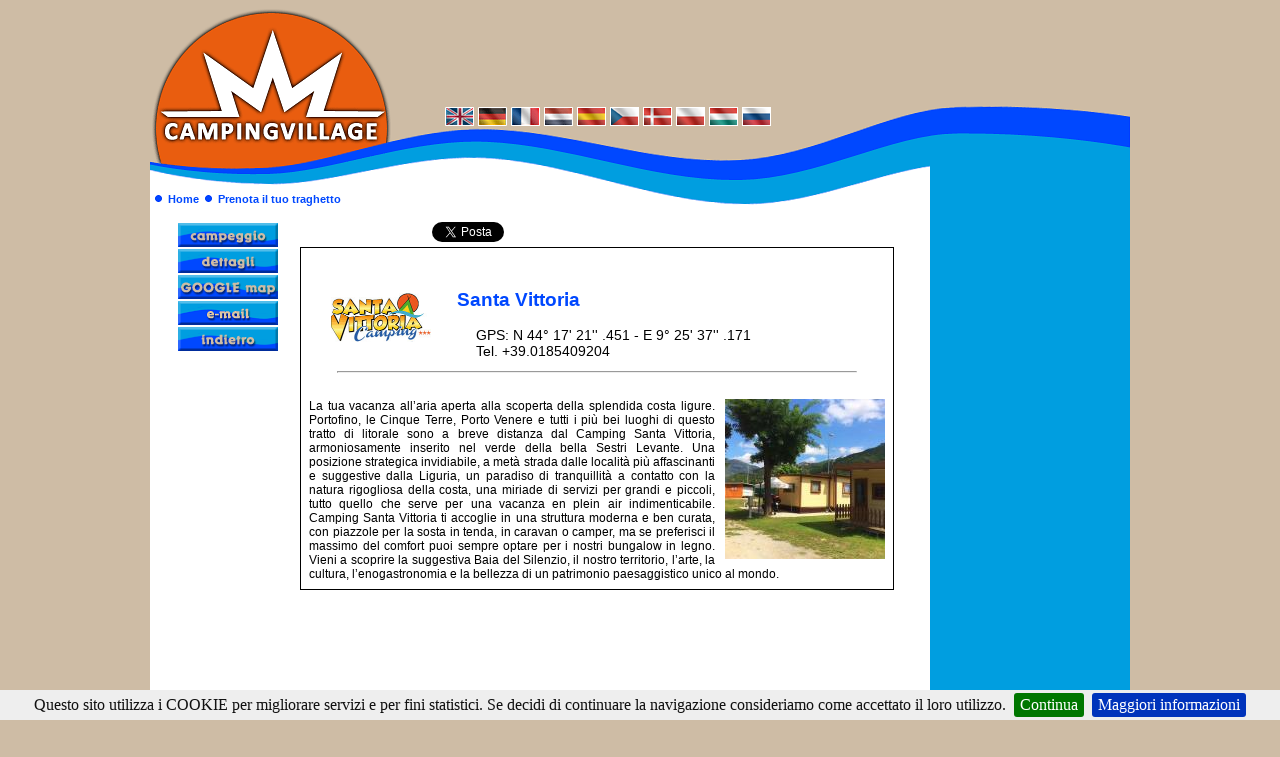

--- FILE ---
content_type: text/html; charset=utf-8
request_url: https://www.campingvillage.com/it/liguria/santavittoria/
body_size: 4007
content:
<!DOCTYPE html PUBLIC "-//W3C//DTD XHTML 1.0 Transitional//EN" "http://www.w3.org/TR/xhtml1/DTD/xhtml1-transitional.dtd">

<html xmlns="http://www.w3.org/1999/xhtml"
      xmlns:og="http://ogp.me/ns#"
      xmlns:fb="http://www.facebook.com/2008/fbml">
<head id="ctl00_uxTagHead"><link id="ctl00_uxLogoMaster" rel="image_src" href="http://partner.camping.it/italy/liguria/santavittoria/logo.fpng" /><meta http-equiv="Content-Type" content="text/html; charset=utf-8" /><meta http-equiv="Content-Language" content="it" />
<meta property="og:type" content="website" />
<meta property="og:title" content="Santa Vittoria Camping"></meta><meta property="og:description" content="La tua vacanza all’aria aperta alla scoperta della splendida costa ligure...."></meta><meta property="og:image" content="https://www.camping.it/italy/liguria/santavittoria/logo.fpng"></meta>
    
<meta property="fb:admins" content="1372167465,100002289722862" />
<meta property="fb:page_id" content="119602851447139" />
<meta property="og:site_name" content="campingvillage.com" />
<meta property="fb:app_id" content="189841661057781" />
    
<meta property="og:url" content="https://www.campingvillage.com/it/liguria/santavittoria/"></meta>
    <script src="/_scriptJS/jquery-1.3.2.js" type="text/javascript"></script>
<title>
	Santa Vittoria Camping
</title>



<link rel="stylesheet" type="text/css" href="../../../_styles/stile.css" /><meta name="title" content="Santa Vittoria Camping" /><meta name="description" content="La tua vacanza all’aria aperta alla scoperta della splendida costa ligure...." /><meta name="keywords" content=" Santa Vittoria, campeggi Genova, campeggi Sestri Levante, campeggi Liguria" /><link rel="stylesheet" type="text/css" href="https://www.genial.it/privacy/_styles/jquery.cookiebar.css" /></head>
<body id="ctl00_uxBody">
<form name="aspnetForm" method="post" action="./default.aspx?progressivocampeggio=1610" id="aspnetForm">
<div>
<input type="hidden" name="__VIEWSTATE" id="__VIEWSTATE" value="9KhWPjtwjwv5MZ63m/LxHgEsiAcQLtGs7SQTasQgcUsUEAizoqF6SEbMmDIV+4QRxtKZMtL7athOIiK6ihnqhZvpYkOshP/ejnxOdw/IyUA=" />
</div>

<div>

	<input type="hidden" name="__VIEWSTATEGENERATOR" id="__VIEWSTATEGENERATOR" value="E25734F5" />
	<input type="hidden" name="__VIEWSTATEENCRYPTED" id="__VIEWSTATEENCRYPTED" value="" />
</div>

    <script src="/_scriptJS/ApriImmagineNew.js" type="text/javascript"></script>
    <script src="/_scriptJS/ApriPaginaNew.js" type="text/javascript"></script>


    
	<table cellpadding="0" cellspacing="0" style="width: 980px" align="center">
        <tr>
            <td>
                
            </td>
        </tr>
		<tr>
			<td style="width: 100%;">
			<table cellpadding="0" cellspacing="0" style="width: 980px">
				<tr>
					<td style="width: 240px">
					<a id="ctl00_uxLogosopra" href="../../../it/default.aspx"><img src="../../../image/logosopra.gif" alt="Camping Village" height="103" style="border-width:0" width="240" title="Home Page" /></a></td>
					<td style="width: 740px; text-align: center;">
					

<script type="text/javascript"><!--
google_ad_client = "pub-2939398765538723";
/* 728x90, creato 22/04/09 */
google_ad_slot = "2401523220";
google_ad_width = 728;
google_ad_height = 90;
//-->
</script>
<script type="text/javascript"
src="https://pagead2.googlesyndication.com/pagead/show_ads.js">
</script>



					</td>
				</tr>
			</table>
			</td>
		</tr>
		<tr>
			<td style="width: 100%;">
			<table cellpadding="0" cellspacing="0" style="width: 980px">
				<tr>
					<td style="width: 240px">
					<a id="ctl00_uxLogosotto" href="../../../it/default.aspx"><img src="../../../image/logosotto.gif" alt="Camping Village" height="59" style="border-width:0" width="240" title="Home Page" /></a></td>
					<td style="width: 740px; text-align: left; height: 59px;" class="FondoIntestazione" valign="top">
									
                        
<table style="width: 60%" cellpadding="2">
	<tr>
		<td style="text-align: center; width: 100%">
		    
            <a id="ctl00_uxBandiere_uxBandierine_uxInglese" title="english" href="/en/liguria/santavittoria/"><img src="../../../image/english.gif" id="ctl00_uxBandiere_uxBandierine_Img1" alt="English" height="19" style="border-width:0" width="29" /></a>
		    <a id="ctl00_uxBandiere_uxBandierine_uxTedesco" title="deutsch" href="/de/liguria/santavittoria/"><img src="../../../image/germany.gif" id="ctl00_uxBandiere_uxBandierine_Img2" alt="Deutsch" height="19" style="border-width:0" width="29" /></a>
		    <a id="ctl00_uxBandiere_uxBandierine_uxFrancese" title="français" href="/fr/liguria/santavittoria/"><img src="../../../image/france.gif" id="ctl00_uxBandiere_uxBandierine_Img3" alt="Français" height="19" style="border-width:0" width="29" /></a>
		    <a id="ctl00_uxBandiere_uxBandierine_uxOlandese" title="nederlands" href="/nl/liguria/santavittoria/"><img src="../../../image/holland.gif" id="ctl00_uxBandiere_uxBandierine_Img4" alt="Holland" height="19" style="border-width:0" width="29" /></a>
            <a id="ctl00_uxBandiere_uxBandierine_uxSpagnolo" title="español" href="/es/liguria/santavittoria/"><img src="../../../image/spain.gif" id="ctl00_uxBandiere_uxBandierine_Img5" alt="Spain" height="19" style="border-width:0" width="29" /></a>
            <a id="ctl00_uxBandiere_uxBandierine_uxCeco" title="czech" href="/cs/liguria/santavittoria/"><img src="../../../image/czech.gif" id="ctl00_uxBandiere_uxBandierine_Img7" alt="Ceco" height="19" style="border-width:0" width="29" /></a>
            <a id="ctl00_uxBandiere_uxBandierine_uxDanese" title="danish" href="/da/liguria/santavittoria/"><img src="../../../image/denmark.gif" id="ctl00_uxBandiere_uxBandierine_Img8" alt="Danese" height="19" style="border-width:0" width="29" /></a>
            <a id="ctl00_uxBandiere_uxBandierine_uxPolacco" title="polish" href="/pl/liguria/santavittoria/"><img src="../../../image/polish.gif" id="ctl00_uxBandiere_uxBandierine_Img9" alt="Polacco" height="19" style="border-width:0" width="29" /></a>
            <a id="ctl00_uxBandiere_uxBandierine_uxUngherese" title="hungary" href="/hu/liguria/santavittoria/"><img src="../../../image/hungary.gif" id="ctl00_uxBandiere_uxBandierine_Img10" alt="Ungherese" height="19" style="border-width:0" width="29" /></a>          
            <a id="ctl00_uxBandiere_uxBandierine_uxRusso" href="/ru" title="russian"><img src="../../../image/russian.gif" id="ctl00_uxBandiere_uxBandierine_Img11" alt="Russo" height="19" style="border-width:0" width="29" /></a>          
            &nbsp;
		</td>
	</tr>
</table>
                        
									
									</td>

				</tr>
			</table>
			</td>
		</tr>
		<tr>
			<td style="width: 100%;">
					<table cellpadding="0" cellspacing="0" style="width: 100%">
						<tr>
							<td style="width: 780px; text-align: center; background-color: #FFFFFF" valign="top">
							<table cellpadding="0" cellspacing="0" style="width: 100%">
								<tr>
									<td style="width: 100%" valign="top">
									<img src="../../../image/chiusuraintestazione.gif" id="ctl00_IMG1" alt="Camping Village" height="25" width="780" /></td>
								</tr>
								<tr>
									<td style="width: 100%; height: 24px; text-align: left;" class="FondoMenu">
									<table style="width: 25%">
										<tr>
											<td style="text-align: center; width: 17%;">
											<img src="../../../image/puntino.gif" alt="Camping Village" height="11" width="11" /></td>
											<td style="text-align: center; width: 17%; white-space: nowrap;">
											<a href="../../../it/default.aspx" class="Menu" title="Home Page">Home</a></td>
											<td style="text-align: center; width: 16%">
											<img src="../../../image/puntino.gif" alt="Camping Village" height="11" width="11" /></td>
											<td style="text-align: center; width: 17%; white-space: nowrap;">
											<a id="ctl00_uxTraghetti" class="Menu" href="../../../it/traghetti.aspx">Prenota il tuo traghetto</a></td>
											<td style="text-align: center; width: 16%">
											</td>
											<td style="text-align: center; width: 17%; white-space: nowrap;">
											    
											</td>
										    
                                        </tr>
									</table>
									</td>
								</tr>
								
								<tr>
									<td style="width: 100%">
									<table cellpadding="2" style="width: 100%">
										<tr>
											<td>
								
											

											
											</td>
										</tr>
									</table>
									</td>
								</tr>
                                <tr>
                                    <td>
                                    
                                        
                                </td>
                                </tr>
								<tr>
                                
									<td style="width: 100%">
									
    <table border="0" cellpadding="0" cellspacing="0">
        <tr>        
            <td style="width:10px">
                &nbsp;
            </td>
            <td style="width:740px; vertical-align:top;">
                    <table style="width: 100%">
						<tr>
							<td valign="top" style="width: 130px">
                            
                            
                            

<table align="center" cellspacing="2"  border="0" style="border-width:0px;border-collapse: collapse; border-color:#FFFFFF;">


    	<tr>
	    	<td class="PulsanteMenuCampeggio" style="text-align: center">
		            <a id="ctl00_UxContenuti_uxMenu_uxRepeaterBandierine_ctl00_uxHyperLinkBandierina" href="/it/liguria/santavittoria/"><img id="ctl00_UxContenuti_uxMenu_uxRepeaterBandierine_ctl00_uxImgMenu" src="../../../image/tasto_campeggio.gif" alt="Campeggio" style="border-width:0px;" /></a>
            </td>
	    </tr>
    
    	<tr>
	    	<td class="PulsanteMenuCampeggio" style="text-align: center">
		            <a id="ctl00_UxContenuti_uxMenu_uxRepeaterBandierine_ctl01_uxHyperLinkBandierina" href="/it/liguria/santavittoria/dettagli.aspx"><img id="ctl00_UxContenuti_uxMenu_uxRepeaterBandierine_ctl01_uxImgMenu" src="../../../image/tasto_dettagli.gif" alt="Dettagli" style="border-width:0px;" /></a>
            </td>
	    </tr>
    
    	<tr>
	    	<td class="PulsanteMenuCampeggio" style="text-align: center">
		            <a id="ctl00_UxContenuti_uxMenu_uxRepeaterBandierine_ctl02_uxHyperLinkBandierina" href="/it/liguria/santavittoria/mappa.aspx"><img id="ctl00_UxContenuti_uxMenu_uxRepeaterBandierine_ctl02_uxImgMenu" src="../../../image/google_map.gif" alt="Mappa" style="border-width:0px;" /></a>
            </td>
	    </tr>
    
    	<tr>
	    	<td class="PulsanteMenuCampeggio" style="text-align: center">
		            <a id="ctl00_UxContenuti_uxMenu_uxRepeaterBandierine_ctl03_uxHyperLinkBandierina" href="/it/liguria/santavittoria/contatta.aspx"><img id="ctl00_UxContenuti_uxMenu_uxRepeaterBandierine_ctl03_uxImgMenu" src="../../../image/tasto_email.gif" alt="Email" style="border-width:0px;" /></a>
            </td>
	    </tr>
    
</table>


<table align="center" cellspacing="2"  border="0" style="border-width:0px;border-collapse: collapse; border-color:#FFFFFF;">
    
</table>
							
							
							<table align="center" cellpadding="1" cellspacing="0" >
							<tr>
                                <td style="text-align:center"><a id="ctl00_UxContenuti_uxIndietro" href="../../liguria/"><img alt="back" src="../../image/tasto_indietro.gif" style="border-width:0 " /></a></td>
                            </tr>
                            </table>

                              
							</td>
                            
							<td style="width: 610; vertical-align:top; text-align:left">
                                
<script type ="text/javascript">
               
    document.write(unescape("%3C"));
    document.write("iframe src=\"/sh.aspx?locale=it_IT&amp;urlpaginafb=http%3a%2f%2fwww.campingvillage.com%2fit%2fliguria%2fsantavittoria%2f&amp;urlpaginafb=&amp;title=Santa Vittoria Camping\" scrolling=\"no\" frameborder=\"0\" style=\"border:none; overflow:hidden; width:400px; height:25px;\" allowTransparency=\"true\"");
    document.write(unescape("%3E") + unescape("%3C") + "/iframe" + unescape("%3E"));

</script> 


							    <table style="width: 594px; border-collapse: collapse; height: 240px; border: 1px solid #000000; background-color: #FFFFFF" align="center" cellpadding="8">
                                    <tr>
                                        <td>
                                            
                                        </td>
                                    </tr>
							        <tr>

							            <td style ="width: 594px; vertical-align:top; text-align:center">
							                
<table style="width: 100%; border-collapse: collapse;">
	<tr>
		<td style="width: 25%; height: 87px;">
		    <img id="ctl00_UxContenuti_uxLogoIndirizzo_uxLogoCamping" title="Santa Vittoria" src="https://www.camping.it/img-camping/liguria/santavittoria/logo/logo.png" alt="Logo" style="border-width:0px;    max-width: 100px;max-height: 100px" />
		</td>
		<td style="width: 75%; text-align: left; height: 87px;">
		<table style="width: 100%">
			<tr>
				<td colspan="2">
				    <h1 id="ctl00_UxContenuti_uxLogoIndirizzo_uxH1NomeCampeggio" class="schedaCampeggio-NomeCampeggio">
                    <span id="ctl00_UxContenuti_uxLogoIndirizzo_uxNomeCamping">Santa Vittoria</span>
                    </h1>
				</td>
			</tr>
			<tr>
				<td style="width: 15px" >
				&nbsp;</td>
				<td><span class="SchedaIndirizzo" />
                    GPS: N 44&#176; 17&#39; 21&#39;&#39; .451 - E 9&#176; 25&#39; 37&#39;&#39; .171<br />Tel. +39.0185409204
                 </td>
			</tr>
		</table>
		</td>
	</tr>
</table>
											<hr style="width:90%" />
											<br />
											<img id="ctl00_UxContenuti_uxFoto1" class="immagineFoto1" src="https://www.camping.it/img-camping/liguria/santavittoria/logo/fotoelenco.jpg?v=2" alt="Foto1" align="right" style="border-width:0px;" />
											<div style="text-align:justify ">
											
											<span id="ctl00_UxContenuti_uxTestoCampeggio" class="TestoCampeggio">La tua vacanza all’aria aperta alla scoperta della splendida costa ligure. Portofino, le Cinque Terre, Porto Venere e tutti i più bei luoghi di questo tratto di litorale sono a breve distanza dal Camping Santa Vittoria, armoniosamente inserito nel verde della bella Sestri Levante.
Una posizione strategica invidiabile, a metà strada dalle località più affascinanti e suggestive dalla Liguria, un paradiso di tranquillità a contatto con la natura rigogliosa della costa, una miriade di servizi per grandi e piccoli, tutto quello che serve per una vacanza en plein air indimenticabile.
Camping Santa Vittoria ti accoglie in una struttura moderna e ben curata, con piazzole per la sosta in tenda, in caravan o camper, ma se preferisci il massimo del comfort puoi sempre optare per i nostri bungalow in legno.
Vieni a scoprire la suggestiva Baia del Silenzio, il nostro territorio, l’arte, la cultura, l’enogastronomia e la bellezza di un patrimonio paesaggistico unico al mondo.</span>
                                        </div>
							            </td>
   							       	</tr>
                                </table>
							</td>
						</tr>
					</table>

                </td>
         
            <td style="width:10px">
                &nbsp;
            </td>
        </tr>
    </table>
    


									</td>
								</tr>
							</table>
							</td>
							<td style="text-align: center; width: 200px; background-color: #009EE0" valign="top">
							<table cellpadding="3" cellspacing="3" style="width: 100%">
								<tr>
									<td style="width: 100%">
									

<script type="text/javascript"><!--
google_ad_client = "pub-2939398765538723";
/* 160x600, creato 22/04/09 */
google_ad_slot = "1526931941";
google_ad_width = 160;
google_ad_height = 600;
//-->
</script>
<script type="text/javascript"
src="https://pagead2.googlesyndication.com/pagead/show_ads.js">
</script>


</td>
								</tr>
							</table>
							</td>
						</tr>
					</table>
			</td>
		</tr>
		<tr>
			<td style="width: 100%;">
			<table cellpadding="0" cellspacing="0" style="width: 980px; height: 101px">
				<tr>
					<td style="width: 780px; text-align: left;" class="FondoChiusura" valign="top">
					    &nbsp;</td>
					<td style="width: 200px">
					<img src="../../../image/chiusura.gif" id="ctl00_IMG3" alt="Camping Village" height="101" width="200" /></td>
				</tr>
			</table>
			</td>
		</tr>
		
		<tr>                                                                
			<td class="style1" style="text-align: left"><div style="text-align:right" ><a id="ctl00_uxErrore" href="../../../it/segnalaerrore.aspx" style="color:#14446C;font-family:Arial,Verdana;font-size:13px;text-decoration:none;">- Segnala Errore -</a></div>		     
             <a href="https://www.genial.it" class="Developed" target ="genial" title="Genial s.r.l." style="text-align: left; width: 100%;">
                    Developed by GeniaL S.r.l.<br />Copyright (1996-2025) Genial S.r.l. <br />
                P.Iva 00980800676</a></td>
            
                          
		</tr>
		<tr>
		<td style="text-align: left;">
			 <a href="https://validator.w3.org/check?uri=referer"><img src="https://www.w3.org/Icons/valid-xhtml10" alt="Valid XHTML 1.0 Transitional" height="31" width="88" style="float: right; border-width: 0px;" /></a></td>
		</tr>
	</table>

    <div id="ctl00_uxStatisticheGoogle_uxStatisticheGoogle">
	
<!-- Google tag (gtag.js) -->
<script async src="https://www.googletagmanager.com/gtag/js?id=G-J3GKM1S52D"></script>
<script>
window.dataLayer = window.dataLayer || [];
function gtag(){dataLayer.push(arguments);}
gtag('js', new Date());

gtag('config', 'G-J3GKM1S52D');
</script>


</div>

    
<script src="https://www.genial.it/privacy/_scriptjs/jquery.cookiebargenial.js?lingua=it"></script>
<script type="text/javascript" >
    $(document).ready(function () {
        $.cookieBar({
            message: messaggio,
            acceptText: continua,
            policyText: maggioriInformazioni,
            fixed: true,
            bottom: true,
            policyButton: true,
            append: true,
            policyURL: '/it/privacy.html',
            target: 'privacy'
        });
    });
</script>
</form>

</body>

</html>


--- FILE ---
content_type: text/html; charset=utf-8
request_url: https://www.campingvillage.com/sh.aspx?locale=it_IT&urlpaginafb=http%3a%2f%2fwww.campingvillage.com%2fit%2fliguria%2fsantavittoria%2f&urlpaginafb=&title=Santa%20Vittoria%20Camping
body_size: 621
content:




<!DOCTYPE html PUBLIC "-//W3C//DTD XHTML 1.0 Transitional//EN" "http://www.w3.org/TR/xhtml1/DTD/xhtml1-transitional.dtd">

<html xmlns="http://www.w3.org/1999/xhtml">
<head><title>

</title>
    <style type="text/css">
    body { margin:0 }
    </style>

</head>
<body>
    <form name="form1" method="post" action="./sh.aspx?locale=it_IT&amp;urlpaginafb=http%3a%2f%2fwww.campingvillage.com%2fit%2fliguria%2fsantavittoria%2f&amp;urlpaginafb=&amp;title=Santa+Vittoria+Camping" id="form1">
<div>
<input type="hidden" name="__VIEWSTATE" id="__VIEWSTATE" value="WstX1qLyTAcr/F+69AWN6qO4h8rxRkgJGLjZUyi4TPcVzHyqg8sHAKB4A7hubc1uKcDMlsNs6elQcELMOKeSQELuOx52H8Q+4+mCLqIbuCc=" />
</div>

<div>

	<input type="hidden" name="__VIEWSTATEGENERATOR" id="__VIEWSTATEGENERATOR" value="B88E7727" />
	<input type="hidden" name="__VIEWSTATEENCRYPTED" id="__VIEWSTATEENCRYPTED" value="" />
</div>
        <div>
            <div style="float:left">
               <script type ="text/javascript">
               
                    document.write(unescape("%3C"));
                    document.write("iframe src=\"https://www.facebook.com/plugins/like.php?locale=it_IT&amp;href=http://www.campingvillage.com/it/liguria/santavittoria/,&amp;layout=button_count&amp;show_faces=true&amp;width=135&amp;action=like&amp;font&amp;colorscheme=light&amp;height=21\" scrolling=\"no\" frameborder=\"0\" style=\"border:none; overflow:hidden; width:135px; height:21px;\" allowTransparency=\"true\"");
                    document.write(unescape("%3E") + unescape("%3C") + "/iframe" + unescape("%3E"));

                </script> 
            </div>
            <div style="float:left">
                <script type ="text/javascript">

                    document.write(unescape("%3C"));
                    document.write('a href="https://twitter.com/share" class="twitter-share-button" data-url=""  data-text="Santa Vittoria Camping"  data-count="horizontal" data-via="campingit" data-lang="it"');
                    document.write(unescape("%3E") + "tweet" + unescape("%3C") + "/a" + unescape("%3E"));

                </script> 
             <script type="text/javascript" src="https://platform.twitter.com/widgets.js"></script>
            </div>
        </div>
    </form>
</body>
</html>


--- FILE ---
content_type: text/html; charset=utf-8
request_url: https://www.google.com/recaptcha/api2/aframe
body_size: 267
content:
<!DOCTYPE HTML><html><head><meta http-equiv="content-type" content="text/html; charset=UTF-8"></head><body><script nonce="geAS9knxsDcMWDS7JSRUgA">/** Anti-fraud and anti-abuse applications only. See google.com/recaptcha */ try{var clients={'sodar':'https://pagead2.googlesyndication.com/pagead/sodar?'};window.addEventListener("message",function(a){try{if(a.source===window.parent){var b=JSON.parse(a.data);var c=clients[b['id']];if(c){var d=document.createElement('img');d.src=c+b['params']+'&rc='+(localStorage.getItem("rc::a")?sessionStorage.getItem("rc::b"):"");window.document.body.appendChild(d);sessionStorage.setItem("rc::e",parseInt(sessionStorage.getItem("rc::e")||0)+1);localStorage.setItem("rc::h",'1765313851526');}}}catch(b){}});window.parent.postMessage("_grecaptcha_ready", "*");}catch(b){}</script></body></html>

--- FILE ---
content_type: text/css
request_url: https://www.campingvillage.com/_styles/stile.css
body_size: 825
content:
BODY {
	background: #cebca5;
	margin: 0;
}

span.Testo        { font-family: Arial, Verdana; font-size: 13px; color: #0048ff; font-weight: bold; }
h1.TitoloPagina   {	font-family: Arial, Verdana; font-size: 20px; color: #e95d0f; font-weight: bold; margin: 0px; }
span.NomeCamping  { font-family: Arial, Verdana; font-size: 16px; color: #0048ff; font-weight: bold; }
span.Indirizzo    { font-family: Arial, Verdana; font-size: 13px; color: #000000; }
span.Regione      { font-family: Arial, Verdana; font-size: 16px; color: #e95d0f; font-weight: bold; }

a:active.Menu     { font-family: Arial, Verdana; font-size: 11px; color: #ff0000; text-decoration:none; font-weight: bold }
a:link.Menu       { font-family: Arial, Verdana; font-size: 11px; color: #0048ff; text-decoration:none; font-weight: bold }
a:visited.Menu    { font-family: Arial, Verdana; font-size: 11px; color: #0048ff; text-decoration:none; font-weight: bold }
a:hover.Menu      { font-family: Arial, Verdana; font-size: 11px; color: #ff0000; text-decoration:none; font-weight: bold }

a:active.Menu01   { font-family: Arial, Verdana; font-size: 11px; color: #ffffff; text-decoration:none }
a:link.Menu01     { font-family: Arial, Verdana; font-size: 11px; color: #000000; text-decoration:none }
a:visited.Menu01  { font-family: Arial, Verdana; font-size: 11px; color: #000000; text-decoration:none }
a:hover.Menu01    { font-family: Arial, Verdana; font-size: 11px; color: #ffffff; text-decoration:none }

a:active.Menu02   { font-family: Arial, Verdana; font-size: 11px; color: #ff0000; text-decoration:none; font-weight: bold }
a:link.Menu02     { font-family: Arial, Verdana; font-size: 11px; color: #000000; text-decoration:none; font-weight: bold }
a:visited.Menu02  { font-family: Arial, Verdana; font-size: 11px; color: #000000; text-decoration:none; font-weight: bold }
a:hover.Menu02    { font-family: Arial, Verdana; font-size: 11px; color: #ff0000; text-decoration:none; font-weight: bold }

a:active.Developed    { font-family: Arial, Verdana; font-size: 11px; color: #ffffff; text-decoration: none; }
a:link.Developed      { font-family: Arial, Verdana; font-size: 11px; color: #14446c; text-decoration: none; }
a:visited.Developed   { font-family: Arial, Verdana; font-size: 11px; color: #14446c; text-decoration: none; }
a:hover.Developed     { font-family: Arial, Verdana; font-size: 11px; color: #ffffff; text-decoration: none; }

td.FondoIntestazione  { background-image: url('../image/fondointestazione.gif')}
td.FondoMenu          { background-image: url('../image/fondomenu.gif'); }
td.FondoChiusura      { background-image: url('../image/fondochiusura.gif')}

img.immagineFoto1	  { margin-left:10px;}


/*-----------scheda info-----------*/
span.TestoIntestaInfo { font-family: Verdana; font-size:15px; font-weight:bold; color:white; }

span.TestoInfo { font-family: Verdana; color:#006699; font-size:10px; }

td.CellaServizi { background-color: #8AB8E6; padding:2px; width:25%; text-align:left; border:1px #FFFFFF solid; font-weight:bold; white-space:nowrap; }

td.CellaDati { background-color: #B0D0FF; padding:2px; width:25%; text-align:left; border:1px #FFFFFF solid; }

.CellaIntestaInfo { background-color: #5C93CF; width:100%; padding:2px; text-align:center; padding-left:10px; padding-top:4px; padding-bottom:4px; }

h1.schedaCampeggio-NomeCampeggio { font-family: Arial, Verdana; font-size: 19px; color: #0048ff; font-weight: bold }

span.SchedaIndirizzo    { font-family: Arial, Verdana; font-size: 14px; color: #000000; }

span.TestoCampeggio    { font-family: Arial, Verdana; font-size: 12px; color: #000000; }

/*----------scheda contatta----------*/
.DatiModuloContatta { font-family:Verdana; font-size:11px; color:#003366; line-height:20px; margin-left:3px; }

a:link.PrivacyModuloContatta { font-family:Verdana;	color:#003366; font-size:11px; text-decoration:none; }

.DatiGeneraliModuloContatta { background-color:#D7EEFF; text-align:left; padding:2px; }

.AltriDatiModuloContatta { background-color:#FFEBC1; text-align:left; padding:2px; }

.stileboxcomune { margin-left:auto; margin-right:auto; margin-bottom:20px; width:100%; float:left }

.stileboxcomuneselezionato { margin-left:auto; margin-right:auto; margin-bottom:20px; width:100%; position:absolute; top:600px; left:0px }
.stileboxcomuneselezionato div { background-color:#FFFFCC }

.stileboxcomuneevidenziato { margin-left:auto; margin-right:auto; margin-bottom:20px; width:100%; float:left }
.stileboxcomuneevidenziato div { background-color:#FFFFCC; }

/*----------div elenco campeggio----------*/

.DivCamp { width: 100%; float:left;  padding: 5px; margin-top:10px; border: 1px solid #1852E4; position:relative }

.DivCampTop { width:25%; float:left; }

.CntSxCamp { width: 100%; clear: both; text-align:center;}
.CntDxCamp { width: 100%; text-align: left }

.DivCampInd { margin-bottom: 40px; }

.DivCampBtm { width:74%; float:left }

.DivCampTasti { text-align: left; position: absolute; bottom:10px }


--- FILE ---
content_type: application/javascript; charset=utf-8
request_url: https://www.genial.it/privacy/_scriptjs/jquery.cookiebargenial.js?lingua=it
body_size: 1045
content:
!function (m) { m.cookieBar = function (o, e) { if ("cookies" == o) var i = "cookies"; else if ("set" == o) i = "set"; else i = !1; var c = { message: "We use cookies to track usage and preferences.", acceptButton: !0, acceptText: "I Understand", declineButton: !1, declineText: "Disable Cookies", policyButton: !1, policyText: "Privacy Policy", policyURL: "/privacy-policy/", autoEnable: !0, acceptOnContinue: !1, expireDays: 365, forceShow: !1, effect: "slide", element: "body", append: !1, fixed: !1, bottom: !1, zindex: "", redirect: String(window.location.href), domain: String(window.location.hostname), referrer: String(document.referrer), target: "privacy" }, t = (o = m.extend(c, o), new Date); t.setTime(t.getTime() + 24 * o.expireDays * 60 * 60 * 1e3); var a, n, r = "cb-enabled={value}; expires=" + (t = t.toGMTString()) + "; path=/", d = "", l = document.cookie.split("; "); for (a = 0; a < l.length; a++) "cb-enabled" == (n = l[a].split("="))[0] && (d = n[1]); if ("" == d && "cookies" != i && o.autoEnable && (d = "enabled", document.cookie = r.replace("{value}", "enabled")), o.acceptOnContinue && 0 <= o.referrer.indexOf(o.domain) && -1 == String(window.location.href).indexOf(o.policyURL) && "cookies" != i && "set" != i && "accepted" != d && "declined" != d && (i = "set", e = "accepted"), "cookies" == i) return "enabled" == d || "accepted" == d; if ("set" == i && ("accepted" == e || "declined" == e)) return document.cookie = r.replace("{value}", e), "accepted" == e; var p = o.message.replace("{policy_url}", o.policyURL); if (o.acceptButton) var s = '<a href="" class="cb-enable">' + o.acceptText + "</a>"; else s = ""; if (o.declineButton) var f = '<a href="" class="cb-disable">' + o.declineText + "</a>"; else f = ""; if (o.policyButton) var u = '<a href="' + o.policyURL + '" target="' + o.target + '" class="cb-policy">' + o.policyText + "</a>"; else u = ""; if (o.fixed) if (o.bottom) var b = ' class="fixed bottom"'; else b = ' class="fixed"'; else b = ""; if ("" != o.zindex) var k = ' style="z-index:' + o.zindex + ';"'; else k = ""; (o.forceShow || "enabled" == d || "" == d) && (o.append ? m(o.element).append('<div id="cookie-bar"' + b + k + "><p>" + p + s + f + u + "</p></div>") : m(o.element).prepend('<div id="cookie-bar"' + b + k + "><p>" + p + s + f + u + "</p></div>")), m("#cookie-bar .cb-enable").click(function () { if (document.cookie = r.replace("{value}", "accepted"), "enabled" == d || "accepted" == d) return "slide" == o.effect ? m("#cookie-bar").slideUp(300, function () { m("#cookie-bar").remove() }) : "fade" == o.effect ? m("#cookie-bar").fadeOut(300, function () { m("#cookie-bar").remove() }) : m("#cookie-bar").hide(0, function () { m("#cookie-bar").remove() }), !1; window.location = o.redirect }), m("#cookie-bar .cb-disable").click(function () { var e = new Date; for (e.setTime(e.getTime() - 864e6), e = e.toGMTString(), l = document.cookie.split("; "), a = 0; a < l.length; a++) 0 <= (n = l[a].split("="))[0].indexOf("_") ? document.cookie = n[0] + "=0; expires=" + e + "; domain=" + o.domain.replace("www", "") + "; path=/" : document.cookie = n[0] + "=0; expires=" + e + "; path=/"; if (document.cookie = r.replace("{value}", "declined"), "enabled" != d || "accepted" == d) return "slide" == o.effect ? m("#cookie-bar").slideUp(300, function () { m("#cookie-bar").remove() }) : "fade" == o.effect ? m("#cookie-bar").fadeOut(300, function () { m("#cookie-bar").remove() }) : m("#cookie-bar").hide(0, function () { m("#cookie-bar").remove() }), !1; window.location = o.redirect }) } }(jQuery);
var messaggio = 'Questo sito utilizza i COOKIE per migliorare servizi e per fini statistici. Se decidi di continuare la navigazione consideriamo come accettato il loro utilizzo.'
var continua = 'Continua'
var maggioriInformazioni = 'Maggiori informazioni'

--- FILE ---
content_type: application/javascript
request_url: https://www.campingvillage.com/_scriptJS/ApriPaginaNew.js
body_size: 86
content:
/* ATTENZIONE. E' INOPPORTUNO FARE TUTTI FILE SEPARATI. METTERE TUTTO SU UTILITYJS.JS

LE NUOVE MASTERPAGE CARTICANO SOLO UTILITYJS.JS

 */

function ApriPaginaNew(nomepagina,larghezza,altezza,barre)
{
	 var msg
         if (barre=='yes') {         
            parametri="scrollbars=yes,toolbar=no,directories=no,menubar=no,width=" + larghezza + ",height=" + altezza + ",resizable=no";
         } else {
            parametri="toolbar=no,directories=no,menubar=no,width=" + larghezza + ",height=" + altezza + ",resizable=no";
         }
         msg=open(nomepagina,"_blank",parametri);
}



--- FILE ---
content_type: application/javascript
request_url: https://www.campingvillage.com/_scriptJS/ApriImmagineNew.js
body_size: 240
content:
/* ATTENZIONE. E' INOPPORTUNO FARE TUTTI FILE SEPARATI. METTERE TUTTO SU UTILITYJS.JS

LE NUOVE MASTERPAGE CARTICANO SOLO UTILITYJS.JS

 */



function ApriImmagineNew(imgname,larghezza,altezza,titolo)
{
    var html = "<html><title>";
    html += titolo;
    html += "</title><body topmargin='0' leftmargin='0' rightmargin='0'>";
    html += "<table border='0' width='100%' height='100%' cellspacing='0' cellpadding='0'>";
    html += "<tr><td valign='top' align='center'>";
    html += "<img src='" + imgname + "'>"; 
    html += "</td></tr></table>";
    html += "</body></html>";
    
    var msg
    parametri="toolbar=no,directories=no,menubar=no,width=" + larghezza + ",height=" + altezza + ",resizable=no";
    msg=open("","_blank",parametri);
    msg.document.open();
    msg.document.write(html);
    msg.document.close();
    msg.document.focus();
}

